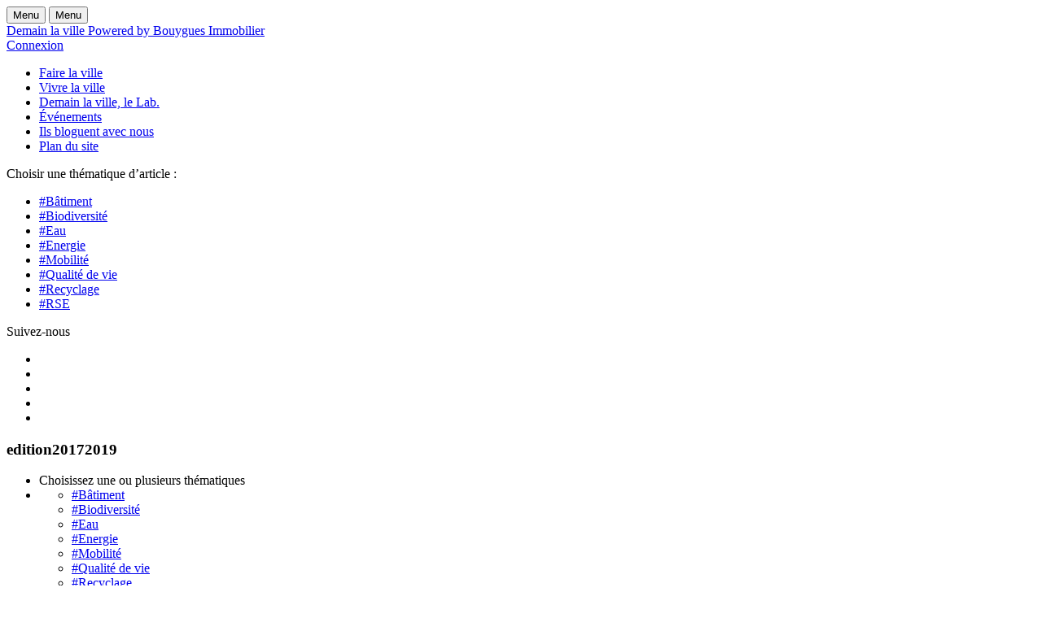

--- FILE ---
content_type: text/html; charset=UTF-8
request_url: https://www.demainlaville.com/reflexions-sur-la-ville/edition20172019/
body_size: 17476
content:
<!doctype html>
<!--[if lt IE 7 ]> <html class="no-js ie6 common-ie" lang=" xmlns:fb="http://www.facebook.com/2008/fbml" xmlns:og="http://opengraphprotocol.org/schema/" lang="fr-FR""> <![endif]-->
<!--[if IE 7 ]>    <html class="no-js ie7 common-ie" lang=" xmlns:fb="http://www.facebook.com/2008/fbml" xmlns:og="http://opengraphprotocol.org/schema/" lang="fr-FR""> <![endif]-->
<!--[if IE 8 ]>    <html class="no-js ie8 common-ie" lang=" xmlns:fb="http://www.facebook.com/2008/fbml" xmlns:og="http://opengraphprotocol.org/schema/" lang="fr-FR""> <![endif]-->
<!--[if IE 9 ]> <html class="no-js ie9 common-ie" lang=" xmlns:fb="http://www.facebook.com/2008/fbml" xmlns:og="http://opengraphprotocol.org/schema/" lang="fr-FR""> <![endif]-->
<!--[if !(IE)]><!-->
<html class="no-js" lang=" xmlns:fb="http://www.facebook.com/2008/fbml" xmlns:og="http://opengraphprotocol.org/schema/" lang="fr-FR""><!--<![endif]-->
<head>

	<meta http-equiv="Content-Type" content="text/html; charset=UTF-8" />
	<meta name="viewport" content="initial-scale=1.0" />

	<!--[if lt IE 9]><script type="text/javascript" src="https://www.demainlaville.com/content/themes/bouygues-immo-collab-v2/assets/js/vendor_ie/html5shiv.min.js"></script><![endif]-->
	<!--[if lte IE 8]>
	<style type="text/css" media="screen">
		.css3-fix {
			behavior: url( "https://www.demainlaville.com/content/themes/bouygues-immo-collab-v2/assets/htc/PIE.htc" );
		}
	</style>
	<script type="text/javascript" src="https://www.demainlaville.com/content/themes/bouygues-immo-collab-v2/assets/js/vendor_ie/selectivizr.js"></script>
	<![endif]-->

	<script type="text/javascript" src="https://www.demainlaville.com/content/themes/bouygues-immo-collab-v2/assets/js/vendor_async/modernizr.custom.min.js"></script>
	<script src='https://www.google.com/recaptcha/api.js'></script>
	<script type="text/javascript">
	  var MTIProjectId='41d381e6-11f3-431c-a99d-9bbfe1b35662';
	  (function() {
		var mtiTracking = document.createElement('script');
		mtiTracking.type='text/javascript';
		mtiTracking.async='true';
		mtiTracking.src='https://www.demainlaville.com/content/themes/bouygues-immo-collab-v2/assets/js/vendor_async/mtiFontTrackingCode.js';
		(document.getElementsByTagName('head')[0]||document.getElementsByTagName('body')[0]).appendChild( mtiTracking );
	  })();
	</script>
	<meta name='robots' content='index, follow, max-image-preview:large, max-snippet:-1, max-video-preview:-1' />
	<!-- Pixel Cat Facebook Pixel Code -->
	<script>
	!function(f,b,e,v,n,t,s){if(f.fbq)return;n=f.fbq=function(){n.callMethod?
	n.callMethod.apply(n,arguments):n.queue.push(arguments)};if(!f._fbq)f._fbq=n;
	n.push=n;n.loaded=!0;n.version='2.0';n.queue=[];t=b.createElement(e);t.async=!0;
	t.src=v;s=b.getElementsByTagName(e)[0];s.parentNode.insertBefore(t,s)}(window,
	document,'script','https://connect.facebook.net/en_US/fbevents.js' );
	fbq( 'init', '109037546328943' );	</script>
	<!-- DO NOT MODIFY -->
	<!-- End Facebook Pixel Code -->
	
	<!-- This site is optimized with the Yoast SEO plugin v22.7 - https://yoast.com/wordpress/plugins/seo/ -->
	<title>edition20172019 Archives - Demain La Ville - Bouygues Immobilier</title>
	<link rel="canonical" href="https://www.demainlaville.com/reflexions-sur-la-ville/edition20172019/" />
	<link rel="next" href="https://www.demainlaville.com/reflexions-sur-la-ville/edition20172019/page/2/" />
	<meta property="og:locale" content="fr_FR" />
	<meta property="og:type" content="article" />
	<meta property="og:title" content="edition20172019 Archives - Demain La Ville - Bouygues Immobilier" />
	<meta property="og:url" content="https://www.demainlaville.com/reflexions-sur-la-ville/edition20172019/" />
	<meta property="og:site_name" content="Demain La Ville - Bouygues Immobilier" />
	<meta name="twitter:card" content="summary_large_image" />
	<meta name="twitter:site" content="@Demain_la_Ville" />
	<script type="application/ld+json" class="yoast-schema-graph">{"@context":"https://schema.org","@graph":[{"@type":"CollectionPage","@id":"https://www.demainlaville.com/reflexions-sur-la-ville/edition20172019/","url":"https://www.demainlaville.com/reflexions-sur-la-ville/edition20172019/","name":"edition20172019 Archives - Demain La Ville - Bouygues Immobilier","isPartOf":{"@id":"https://www.demainlaville.com/#website"},"primaryImageOfPage":{"@id":"https://www.demainlaville.com/reflexions-sur-la-ville/edition20172019/#primaryimage"},"image":{"@id":"https://www.demainlaville.com/reflexions-sur-la-ville/edition20172019/#primaryimage"},"thumbnailUrl":"https://www.demainlaville.com/content/uploads/2019/07/makesense-1.jpg","breadcrumb":{"@id":"https://www.demainlaville.com/reflexions-sur-la-ville/edition20172019/#breadcrumb"},"inLanguage":"fr-FR"},{"@type":"ImageObject","inLanguage":"fr-FR","@id":"https://www.demainlaville.com/reflexions-sur-la-ville/edition20172019/#primaryimage","url":"https://www.demainlaville.com/content/uploads/2019/07/makesense-1.jpg","contentUrl":"https://www.demainlaville.com/content/uploads/2019/07/makesense-1.jpg","width":620,"height":349,"caption":"Makesense, l'incubateur ESS"},{"@type":"BreadcrumbList","@id":"https://www.demainlaville.com/reflexions-sur-la-ville/edition20172019/#breadcrumb","itemListElement":[{"@type":"ListItem","position":1,"name":"Accueil","item":"https://www.demainlaville.com/"},{"@type":"ListItem","position":2,"name":"edition20172019"}]},{"@type":"WebSite","@id":"https://www.demainlaville.com/#website","url":"https://www.demainlaville.com/","name":"Demain La Ville - Bouygues Immobilier","description":"POWERED BY BOUYGUES IMMOBILIER","potentialAction":[{"@type":"SearchAction","target":{"@type":"EntryPoint","urlTemplate":"https://www.demainlaville.com/?s={search_term_string}"},"query-input":"required name=search_term_string"}],"inLanguage":"fr-FR"}]}</script>
	<!-- / Yoast SEO plugin. -->


<link rel="alternate" type="application/rss+xml" title="Demain La Ville - Bouygues Immobilier &raquo; Flux de l’étiquette edition20172019" href="https://www.demainlaville.com/reflexions-sur-la-ville/edition20172019/feed/" />
		<!-- This site uses the Google Analytics by MonsterInsights plugin v8.22.0 - Using Analytics tracking - https://www.monsterinsights.com/ -->
							<script src="//www.googletagmanager.com/gtag/js?id=G-0QB3JRJFS4"  data-cfasync="false" data-wpfc-render="false" type="text/javascript" async></script>
			<script data-cfasync="false" data-wpfc-render="false" type="text/javascript">
				var mi_version = '8.22.0';
				var mi_track_user = true;
				var mi_no_track_reason = '';
				
								var disableStrs = [
										'ga-disable-G-0QB3JRJFS4',
									];

				/* Function to detect opted out users */
				function __gtagTrackerIsOptedOut() {
					for (var index = 0; index < disableStrs.length; index++) {
						if (document.cookie.indexOf(disableStrs[index] + '=true') > -1) {
							return true;
						}
					}

					return false;
				}

				/* Disable tracking if the opt-out cookie exists. */
				if (__gtagTrackerIsOptedOut()) {
					for (var index = 0; index < disableStrs.length; index++) {
						window[disableStrs[index]] = true;
					}
				}

				/* Opt-out function */
				function __gtagTrackerOptout() {
					for (var index = 0; index < disableStrs.length; index++) {
						document.cookie = disableStrs[index] + '=true; expires=Thu, 31 Dec 2099 23:59:59 UTC; path=/';
						window[disableStrs[index]] = true;
					}
				}

				if ('undefined' === typeof gaOptout) {
					function gaOptout() {
						__gtagTrackerOptout();
					}
				}
								window.dataLayer = window.dataLayer || [];

				window.MonsterInsightsDualTracker = {
					helpers: {},
					trackers: {},
				};
				if (mi_track_user) {
					function __gtagDataLayer() {
						dataLayer.push(arguments);
					}

					function __gtagTracker(type, name, parameters) {
						if (!parameters) {
							parameters = {};
						}

						if (parameters.send_to) {
							__gtagDataLayer.apply(null, arguments);
							return;
						}

						if (type === 'event') {
														parameters.send_to = monsterinsights_frontend.v4_id;
							var hookName = name;
							if (typeof parameters['event_category'] !== 'undefined') {
								hookName = parameters['event_category'] + ':' + name;
							}

							if (typeof MonsterInsightsDualTracker.trackers[hookName] !== 'undefined') {
								MonsterInsightsDualTracker.trackers[hookName](parameters);
							} else {
								__gtagDataLayer('event', name, parameters);
							}
							
						} else {
							__gtagDataLayer.apply(null, arguments);
						}
					}

					__gtagTracker('js', new Date());
					__gtagTracker('set', {
						'developer_id.dZGIzZG': true,
											});
										__gtagTracker('config', 'G-0QB3JRJFS4', {"forceSSL":"true"} );
															window.gtag = __gtagTracker;										(function () {
						/* https://developers.google.com/analytics/devguides/collection/analyticsjs/ */
						/* ga and __gaTracker compatibility shim. */
						var noopfn = function () {
							return null;
						};
						var newtracker = function () {
							return new Tracker();
						};
						var Tracker = function () {
							return null;
						};
						var p = Tracker.prototype;
						p.get = noopfn;
						p.set = noopfn;
						p.send = function () {
							var args = Array.prototype.slice.call(arguments);
							args.unshift('send');
							__gaTracker.apply(null, args);
						};
						var __gaTracker = function () {
							var len = arguments.length;
							if (len === 0) {
								return;
							}
							var f = arguments[len - 1];
							if (typeof f !== 'object' || f === null || typeof f.hitCallback !== 'function') {
								if ('send' === arguments[0]) {
									var hitConverted, hitObject = false, action;
									if ('event' === arguments[1]) {
										if ('undefined' !== typeof arguments[3]) {
											hitObject = {
												'eventAction': arguments[3],
												'eventCategory': arguments[2],
												'eventLabel': arguments[4],
												'value': arguments[5] ? arguments[5] : 1,
											}
										}
									}
									if ('pageview' === arguments[1]) {
										if ('undefined' !== typeof arguments[2]) {
											hitObject = {
												'eventAction': 'page_view',
												'page_path': arguments[2],
											}
										}
									}
									if (typeof arguments[2] === 'object') {
										hitObject = arguments[2];
									}
									if (typeof arguments[5] === 'object') {
										Object.assign(hitObject, arguments[5]);
									}
									if ('undefined' !== typeof arguments[1].hitType) {
										hitObject = arguments[1];
										if ('pageview' === hitObject.hitType) {
											hitObject.eventAction = 'page_view';
										}
									}
									if (hitObject) {
										action = 'timing' === arguments[1].hitType ? 'timing_complete' : hitObject.eventAction;
										hitConverted = mapArgs(hitObject);
										__gtagTracker('event', action, hitConverted);
									}
								}
								return;
							}

							function mapArgs(args) {
								var arg, hit = {};
								var gaMap = {
									'eventCategory': 'event_category',
									'eventAction': 'event_action',
									'eventLabel': 'event_label',
									'eventValue': 'event_value',
									'nonInteraction': 'non_interaction',
									'timingCategory': 'event_category',
									'timingVar': 'name',
									'timingValue': 'value',
									'timingLabel': 'event_label',
									'page': 'page_path',
									'location': 'page_location',
									'title': 'page_title',
									'referrer' : 'page_referrer',
								};
								for (arg in args) {
																		if (!(!args.hasOwnProperty(arg) || !gaMap.hasOwnProperty(arg))) {
										hit[gaMap[arg]] = args[arg];
									} else {
										hit[arg] = args[arg];
									}
								}
								return hit;
							}

							try {
								f.hitCallback();
							} catch (ex) {
							}
						};
						__gaTracker.create = newtracker;
						__gaTracker.getByName = newtracker;
						__gaTracker.getAll = function () {
							return [];
						};
						__gaTracker.remove = noopfn;
						__gaTracker.loaded = true;
						window['__gaTracker'] = __gaTracker;
					})();
									} else {
										console.log("");
					(function () {
						function __gtagTracker() {
							return null;
						}

						window['__gtagTracker'] = __gtagTracker;
						window['gtag'] = __gtagTracker;
					})();
									}
			</script>
				<!-- / Google Analytics by MonsterInsights -->
		<script type="text/javascript">
window._wpemojiSettings = {"baseUrl":"https:\/\/s.w.org\/images\/core\/emoji\/14.0.0\/72x72\/","ext":".png","svgUrl":"https:\/\/s.w.org\/images\/core\/emoji\/14.0.0\/svg\/","svgExt":".svg","source":{"concatemoji":"https:\/\/www.demainlaville.com\/wp\/wp-includes\/js\/wp-emoji-release.min.js"}};
/*! This file is auto-generated */
!function(i,n){var o,s,e;function c(e){try{var t={supportTests:e,timestamp:(new Date).valueOf()};sessionStorage.setItem(o,JSON.stringify(t))}catch(e){}}function p(e,t,n){e.clearRect(0,0,e.canvas.width,e.canvas.height),e.fillText(t,0,0);var t=new Uint32Array(e.getImageData(0,0,e.canvas.width,e.canvas.height).data),r=(e.clearRect(0,0,e.canvas.width,e.canvas.height),e.fillText(n,0,0),new Uint32Array(e.getImageData(0,0,e.canvas.width,e.canvas.height).data));return t.every(function(e,t){return e===r[t]})}function u(e,t,n){switch(t){case"flag":return n(e,"\ud83c\udff3\ufe0f\u200d\u26a7\ufe0f","\ud83c\udff3\ufe0f\u200b\u26a7\ufe0f")?!1:!n(e,"\ud83c\uddfa\ud83c\uddf3","\ud83c\uddfa\u200b\ud83c\uddf3")&&!n(e,"\ud83c\udff4\udb40\udc67\udb40\udc62\udb40\udc65\udb40\udc6e\udb40\udc67\udb40\udc7f","\ud83c\udff4\u200b\udb40\udc67\u200b\udb40\udc62\u200b\udb40\udc65\u200b\udb40\udc6e\u200b\udb40\udc67\u200b\udb40\udc7f");case"emoji":return!n(e,"\ud83e\udef1\ud83c\udffb\u200d\ud83e\udef2\ud83c\udfff","\ud83e\udef1\ud83c\udffb\u200b\ud83e\udef2\ud83c\udfff")}return!1}function f(e,t,n){var r="undefined"!=typeof WorkerGlobalScope&&self instanceof WorkerGlobalScope?new OffscreenCanvas(300,150):i.createElement("canvas"),a=r.getContext("2d",{willReadFrequently:!0}),o=(a.textBaseline="top",a.font="600 32px Arial",{});return e.forEach(function(e){o[e]=t(a,e,n)}),o}function t(e){var t=i.createElement("script");t.src=e,t.defer=!0,i.head.appendChild(t)}"undefined"!=typeof Promise&&(o="wpEmojiSettingsSupports",s=["flag","emoji"],n.supports={everything:!0,everythingExceptFlag:!0},e=new Promise(function(e){i.addEventListener("DOMContentLoaded",e,{once:!0})}),new Promise(function(t){var n=function(){try{var e=JSON.parse(sessionStorage.getItem(o));if("object"==typeof e&&"number"==typeof e.timestamp&&(new Date).valueOf()<e.timestamp+604800&&"object"==typeof e.supportTests)return e.supportTests}catch(e){}return null}();if(!n){if("undefined"!=typeof Worker&&"undefined"!=typeof OffscreenCanvas&&"undefined"!=typeof URL&&URL.createObjectURL&&"undefined"!=typeof Blob)try{var e="postMessage("+f.toString()+"("+[JSON.stringify(s),u.toString(),p.toString()].join(",")+"));",r=new Blob([e],{type:"text/javascript"}),a=new Worker(URL.createObjectURL(r),{name:"wpTestEmojiSupports"});return void(a.onmessage=function(e){c(n=e.data),a.terminate(),t(n)})}catch(e){}c(n=f(s,u,p))}t(n)}).then(function(e){for(var t in e)n.supports[t]=e[t],n.supports.everything=n.supports.everything&&n.supports[t],"flag"!==t&&(n.supports.everythingExceptFlag=n.supports.everythingExceptFlag&&n.supports[t]);n.supports.everythingExceptFlag=n.supports.everythingExceptFlag&&!n.supports.flag,n.DOMReady=!1,n.readyCallback=function(){n.DOMReady=!0}}).then(function(){return e}).then(function(){var e;n.supports.everything||(n.readyCallback(),(e=n.source||{}).concatemoji?t(e.concatemoji):e.wpemoji&&e.twemoji&&(t(e.twemoji),t(e.wpemoji)))}))}((window,document),window._wpemojiSettings);
</script>
<style type="text/css">
img.wp-smiley,
img.emoji {
	display: inline !important;
	border: none !important;
	box-shadow: none !important;
	height: 1em !important;
	width: 1em !important;
	margin: 0 0.07em !important;
	vertical-align: -0.1em !important;
	background: none !important;
	padding: 0 !important;
}
</style>
	<link rel='stylesheet' id='gdpr-css' href='https://www.demainlaville.com/content/plugins/gdpr/dist/css/public.css?ver=2.1.2' type='text/css' media='all' />
<link rel='stylesheet' id='wp-polls-css' href='https://www.demainlaville.com/content/plugins/wp-polls/polls-css.css?ver=2.77.2' type='text/css' media='all' />
<style id='wp-polls-inline-css' type='text/css'>
.wp-polls .pollbar {
	margin: 1px;
	font-size: 6px;
	line-height: 8px;
	height: 8px;
	background: #d8e1eb;
	border: 1px solid #c8c8c8;
}

</style>
<link rel='stylesheet' id='wp_mailjet_form_builder_widget-widget-front-styles-css' href='https://www.demainlaville.com/content/plugins/mailjet-for-wordpress/src/widgetformbuilder/css/front-widget.css?ver=5.5.3' type='text/css' media='all' />
<link rel='stylesheet' id='theme-style-css' href='https://www.demainlaville.com/content/themes/bouygues-immo-collab-v2/assets/css/style.min.css?ver=3.0.2' type='text/css' media='all' />
<script type='text/javascript' src='https://ajax.googleapis.com/ajax/libs/jquery/1/jquery.min.js?ver=1.11.1' id='jquery-core-js'></script>
<script type='text/javascript' src='https://code.jquery.com/jquery-migrate-1.2.1.min.js?ver=1.2.1' id='jquery-migrate-js'></script>
<script type='text/javascript' src='https://www.demainlaville.com/content/plugins/google-analytics-for-wordpress/assets/js/frontend-gtag.min.js?ver=8.22.0' id='monsterinsights-frontend-script-js'></script>
<script data-cfasync="false" data-wpfc-render="false" type="text/javascript" id='monsterinsights-frontend-script-js-extra'>/* <![CDATA[ */
var monsterinsights_frontend = {"js_events_tracking":"true","download_extensions":"doc,pdf,ppt,zip,xls,docx,pptx,xlsx","inbound_paths":"[]","home_url":"https:\/\/www.demainlaville.com","hash_tracking":"false","v4_id":"G-0QB3JRJFS4"};/* ]]> */
</script>
<script type='text/javascript' id='gdpr-js-extra'>
/* <![CDATA[ */
var GDPR = {"ajaxurl":"https:\/\/www.demainlaville.com\/wp\/wp-admin\/admin-ajax.php","logouturl":"","i18n":{"aborting":"Abandonner","logging_out":"Vous \u00eates d\u00e9connect\u00e9.","continue":"Continuer","cancel":"Annuler","ok":"OK","close_account":"Fermer votre compte\u00a0?","close_account_warning":"Votre compte sera ferm\u00e9 et toutes les donn\u00e9es seront d\u00e9finitivement supprim\u00e9es et ne pourront pas \u00eatre r\u00e9cup\u00e9r\u00e9es. Confirmez-vous\u00a0?","are_you_sure":"Confirmez-vous\u00a0?","policy_disagree":"En n\u2019\u00e9tant pas d\u2019accord, vous n\u2019aurez plus acc\u00e8s \u00e0 notre site et serez d\u00e9connect\u00e9."},"is_user_logged_in":"","refresh":"1"};
/* ]]> */
</script>
<script type='text/javascript' src='https://www.demainlaville.com/content/plugins/gdpr/dist/js/public.js?ver=2.1.2' id='gdpr-js'></script>
<!-- Stream WordPress user activity plugin v4.0.2 -->
<link rel="icon" href="https://www.demainlaville.com/content/uploads/cache/2019/01/cropped-favicon-demainlaville-1/1946465094.png" sizes="32x32" />
<link rel="icon" href="https://www.demainlaville.com/content/uploads/cache/2019/01/cropped-favicon-demainlaville-1/3691423195.png" sizes="192x192" />
<link rel="apple-touch-icon" href="https://www.demainlaville.com/content/uploads/cache/2019/01/cropped-favicon-demainlaville-1/330970764.png" />
<meta name="msapplication-TileImage" content="https://www.demainlaville.com/content/uploads/cache/2019/01/cropped-favicon-demainlaville-1/715385820.png" />
<noscript><style id="rocket-lazyload-nojs-css">.rll-youtube-player, [data-lazy-src]{display:none !important;}</style></noscript>
</head>
<body class="archive tag tag-edition20172019 tag-176 list-detail">


<div id="main">

	<section id="main__content" class="main__content">
		<div class="wrapper">

    <div class="content">

	    <div class="header">
    <div class="h-progress"></div>

    <div class="header__button">
        <button class="button__menu-open" aria-label="ouvrir le menu"><span class="icon-menu"></span> <span
                    class="menu-label">Menu</span></button>
        <button class="button__menu-close" aria-label="fermer le menu"><span class="icon-close"></span> <span
                    class="menu-label">Menu</span></button>
    </div>


    <div class="header__logo">
		            <a href="https://www.demainlaville.com/">
                Demain la ville Powered by Bouygues Immobilier
            </a>
			    </div>

    <div class="header__search">
        <a class="side-user-menu__recherche" href="#search-block">
            <span class="icon-loupe"></span>
        </a>
    </div>

    <div class="header__login">
		
            <a class="side-user-menu__inscription" href="#inscription-block">
                <span class="header__login-icon icon-person"></span><span class="header__login-label inscription">Connexion</span>
            </a>

		    </div>

</div>

<div id="menu" class="header__menu">
    <div class="header__menu-content">
            <div class="header__menu-wrapper">
                <div class="header__menu-nav">

	                <ul id="menu-menu-principal" class=""><li id="menu-item-45653" class="menu-item menu-item-type-taxonomy menu-item-object-post_tag menu-item-45653"><a href="https://www.demainlaville.com/reflexions-sur-la-ville/faire-la-ville/">Faire la ville</a></li>
<li id="menu-item-45654" class="menu-item menu-item-type-taxonomy menu-item-object-post_tag menu-item-45654"><a href="https://www.demainlaville.com/reflexions-sur-la-ville/vivre-la-ville/">Vivre la ville</a></li>
<li id="menu-item-47913" class="observatoire-link menu-item menu-item-type-post_type menu-item-object-page menu-item-47913"><a href="https://www.demainlaville.com/demain-ville-lab/">Demain la ville, le Lab.</a></li>
<li id="menu-item-45655" class="menu-item menu-item-type-custom menu-item-object-custom menu-item-45655"><a href="https://www.demainlaville.com/evenement/">Événements</a></li>
<li id="menu-item-45652" class="menu-item menu-item-type-post_type menu-item-object-page menu-item-45652"><a href="https://www.demainlaville.com/ils-bloguent-avec-nous/">Ils bloguent avec nous</a></li>
<li id="menu-item-55152" class="menu-item menu-item-type-post_type menu-item-object-page menu-item-55152"><a href="https://www.demainlaville.com/plan-du-site/">Plan du site</a></li>
</ul>
                </div>
                <div class="header__menu-tematique">

	                
                    <nav>
                        <p class="header__menu-tematique-title">Choisir une thématique d’article :</p>
                        <ul class="block-center-menu__links clearfix">
			                <li class="filter">
    <a class="theme theme-batiment"
       href="https://www.demainlaville.com/categorie/batiment/">
        #Bâtiment    </a>
</li>
<li class="filter">
    <a class="theme theme-biodiversite"
       href="https://www.demainlaville.com/categorie/biodiversite/">
        #Biodiversité    </a>
</li>
<li class="filter">
    <a class="theme theme-eau"
       href="https://www.demainlaville.com/categorie/eau/">
        #Eau    </a>
</li>
<li class="filter">
    <a class="theme theme-energie"
       href="https://www.demainlaville.com/categorie/energie/">
        #Energie    </a>
</li>
<li class="filter">
    <a class="theme theme-mobilite"
       href="https://www.demainlaville.com/categorie/mobilite/">
        #Mobilité    </a>
</li>
<li class="filter">
    <a class="theme theme-qualite-vie"
       href="https://www.demainlaville.com/categorie/qualite-vie/">
        #Qualité de vie    </a>
</li>
<li class="filter">
    <a class="theme theme-recyclage"
       href="https://www.demainlaville.com/categorie/recyclage/">
        #Recyclage    </a>
</li>
<li class="filter">
    <a class="theme theme-rse"
       href="https://www.demainlaville.com/categorie/rse/">
        #RSE    </a>
</li>
                        </ul>
                    </nav>


                </div>

            </div>
            <div class="header__menu-wrapper">

                <div class="header__menu-full"></div>

                <div class="header__menu-widget">
                                    </div>

                <div class="header__menu-social">
                    <p class="header__menu-social-title">Suivez-nous</p>
                    <ul>
			<li>
			<a title="Facebook" target="_blank" href="https://www.facebook.com/DemainLaVille/" rel="nofollow noopener">
				<span aria-hidden="true" class="icon-facebook"></span>
			</a>
		</li>
	
			<li>
			<a title="Twitter" target="_blank" href="https://twitter.com/Demain_la_Ville" rel="nofollow noopener">
				<span aria-hidden="true" class="icon-twitter"></span>
			</a>
		</li>
	
			<li>
			<a title="Instagram" target="_blank" href="https://www.instagram.com/demainlaville/" rel="nofollow noopener">
				<span aria-hidden="true" class="icon-instagram"></span>
			</a>
		</li>
	
			<li>
			<a title="youtube" target="_blank" href="https://www.youtube.com/channel/UCuLWozvQr5PmTiwGb0iPoyA" rel="nofollow noopener">
				<span aria-hidden="true" class="icon-youtube"></span>
			</a>
		</li>
	
		<li>
		<a title="Rss" href="https://www.demainlaville.com/feed/" rel="nofollow noopener">
			<span aria-hidden="true" class="icon-rss"></span>
		</a>
	</li>
</ul>
                </div>

        </div>
    </div>
</div>	    
        <div class="content-home">
            <section class="content-home__section">


            <div class="content-article__header header--list-detail">
                    <h1 class="content-article__header__title">edition20172019</h1>
	                                	            
                </div>

                                    <ul class="rank-type-menu-wrap">
    <li class="rank-type-menu--toggle">Choisissez une ou plusieurs thématiques<span class="icon-arrow" style=""></span>
    </li>
    <li class="show-rank-type-menu">
        <ul class="rank-type-menu clearfix">
			
                <li class="filter not-checked">
                    <a href="/reflexions-sur-la-ville/edition20172019/?categories=batiment&paged=1"
                       class="theme theme-batiment">#Bâtiment</a>
                </li>

			
                <li class="filter not-checked">
                    <a href="/reflexions-sur-la-ville/edition20172019/?categories=biodiversite&paged=1"
                       class="theme theme-biodiversite">#Biodiversité</a>
                </li>

			
                <li class="filter not-checked">
                    <a href="/reflexions-sur-la-ville/edition20172019/?categories=eau&paged=1"
                       class="theme theme-eau">#Eau</a>
                </li>

			
                <li class="filter not-checked">
                    <a href="/reflexions-sur-la-ville/edition20172019/?categories=energie&paged=1"
                       class="theme theme-energie">#Energie</a>
                </li>

			
                <li class="filter not-checked">
                    <a href="/reflexions-sur-la-ville/edition20172019/?categories=mobilite&paged=1"
                       class="theme theme-mobilite">#Mobilité</a>
                </li>

			
                <li class="filter not-checked">
                    <a href="/reflexions-sur-la-ville/edition20172019/?categories=qualite-vie&paged=1"
                       class="theme theme-qualite-vie">#Qualité de vie</a>
                </li>

			
                <li class="filter not-checked">
                    <a href="/reflexions-sur-la-ville/edition20172019/?categories=recyclage&paged=1"
                       class="theme theme-recyclage">#Recyclage</a>
                </li>

			
                <li class="filter not-checked">
                    <a href="/reflexions-sur-la-ville/edition20172019/?categories=rse&paged=1"
                       class="theme theme-rse">#RSE</a>
                </li>

			        </ul>
    </li>
</ul>
                
                <div id="grid" class="loop clearfix">

                    <article class="entry qualite obs-class post-54861 post type-post status-publish format-video has-post-thumbnail hentry category-qualite-vie tag-edition20172019 tag-observatoire tag-vivre-la-ville post_format-post-format-video">
	    <div class="entry__thumbnail"
         style="background-image: url(https://www.demainlaville.com/content/uploads/2019/07/makesense-1.jpg);">
	    <a class="entry__bkglink" href="https://www.demainlaville.com/makesense-lincubateur-ess/" rel="dofollow" ></a>
		<ul class="entry__categories"><li><a href="https://www.demainlaville.com/categorie/qualite-vie/" class="theme theme-qualite-vie">#Qualité de vie</a></li></ul>		            <div class="entry__video">
                <a href="https://www.demainlaville.com/makesense-lincubateur-ess/" rel="dofollow" >
                    <span aria-hidden="true" class="icon-player"></span>
                </a>
            </div>
		    </div>
    <div class="entry__text">
        <div class="entry__date">
            <span class="date">17 Juil 2019</span>
        </div>
        <h2 class="entry__title">
            <a href="https://www.demainlaville.com/makesense-lincubateur-ess/" rel="dofollow" >Makesense, l&rsquo;incubateur de l&rsquo;économie sociale et solidaire</a>
        </h2>
        <div class="entry__author">
            <a href="https://www.demainlaville.com/author/demain-la-ville-le-lab/" title="Demain la ville le lab">Demain la ville le lab</a>
        </div>
        <div class="entry__share">
			<div class="share">
	<span class="share__title">Partager</span>
	<ul class="social-links">

		
				<li class="facebook">
			<a href="http://www.facebook.com/sharer/sharer.php?u=https://www.demainlaville.com/makesense-lincubateur-ess/&#038;title=Makesense%2C+l%26rsquo%3Bincubateur+de+l%26rsquo%3B%C3%A9conomie+sociale+et+solidaire" target="_blank" title="Partager sur Facebook" data-id="54861-facebook">
				<span aria-hidden="true" class="icon-facebook"></span>
			</a>
		</li>
		
		
				<li class="twitter">
			<a href="https://twitter.com/share?url=https://www.demainlaville.com/makesense-lincubateur-ess/&#038;text=Makesense%2C+l%26rsquo%3Bincubateur+de+l%26rsquo%3B%C3%A9conomie+sociale+et+solidaire&#038;via=Demain_la_Ville&#038;lang=fr" target="_blank" title="Partager sur Twitter" data-id="54861-twitter" ><span aria-hidden="true" class="icon-twitter"></span></a>
			<script>!function(d,s,id){var js,fjs=d.getElementsByTagName(s)[0];if(!d.getElementById(id)){js=d.createElement(s);js.id=id;js.src="//platform.twitter.com/widgets.js";fjs.parentNode.insertBefore(js,fjs);}}(document,"script","twitter-wjs");</script>
		</li>
		
		
				<li class="linkedin">
            <a href="https://www.linkedin.com/shareArticle?url=https://www.demainlaville.com/makesense-lincubateur-ess/&#038;title=Makesense,%20l&rsquo;incubateur%20de%20l&rsquo;économie%20sociale%20et%20solidaire" target="_blank" title="Partager sur LinkedIn" data-id="54861-linkedin">
				<span aria-hidden="true" class="icon-linkedin"></span>
			</a>
		</li>
		

		
		            <li class="whatsapp">
                <a href="whatsapp://send?url=https://www.demainlaville.com/makesense-lincubateur-ess/&text=Makesense%2C+l%26rsquo%3Bincubateur+de+l%26rsquo%3B%C3%A9conomie+sociale+et+solidaire https://www.demainlaville.com/makesense-lincubateur-ess/&via=Demain_la_Ville" target="_blank" title="Partager sur WhatsApp" data-id="54861-whatsapp">
                    <span aria-hidden="true" class="icon-wa"></span>
                </a>
            </li>
			</ul>
</div>
        </div>
    </div>
</article>
<article class="entry qualite obs-class post-54707 post type-post status-publish format-standard has-post-thumbnail hentry category-qualite-vie tag-edition20172019 tag-observatoire tag-vivre-la-ville">
	    <div class="entry__thumbnail"
         style="background-image: url(https://www.demainlaville.com/content/uploads/2019/06/exposition-innovation-sociale.jpg);">
	    <a class="entry__bkglink" href="https://www.demainlaville.com/exposition-decloisonnons-ville-lyon/" rel="dofollow" ></a>
		<ul class="entry__categories"><li><a href="https://www.demainlaville.com/categorie/qualite-vie/" class="theme theme-qualite-vie">#Qualité de vie</a></li></ul>		    </div>
    <div class="entry__text">
        <div class="entry__date">
            <span class="date">20 Juin 2019</span>
        </div>
        <h2 class="entry__title">
            <a href="https://www.demainlaville.com/exposition-decloisonnons-ville-lyon/" rel="dofollow" >L&rsquo;exposition Décloisonnons la ville prend ses quartiers à Lyon</a>
        </h2>
        <div class="entry__author">
            <a href="https://www.demainlaville.com/author/demain-la-ville-le-lab/" title="Demain la ville le lab">Demain la ville le lab</a>
        </div>
        <div class="entry__share">
			<div class="share">
	<span class="share__title">Partager</span>
	<ul class="social-links">

		
				<li class="facebook">
			<a href="http://www.facebook.com/sharer/sharer.php?u=https://www.demainlaville.com/exposition-decloisonnons-ville-lyon/&#038;title=L%26rsquo%3Bexposition+D%C3%A9cloisonnons+la+ville+prend+ses+quartiers+%C3%A0+Lyon" target="_blank" title="Partager sur Facebook" data-id="54707-facebook">
				<span aria-hidden="true" class="icon-facebook"></span>
			</a>
		</li>
		
		
				<li class="twitter">
			<a href="https://twitter.com/share?url=https://www.demainlaville.com/exposition-decloisonnons-ville-lyon/&#038;text=L%26rsquo%3Bexposition+D%C3%A9cloisonnons+la+ville+prend+ses+quartiers+%C3%A0+Lyon&#038;via=Demain_la_Ville&#038;lang=fr" target="_blank" title="Partager sur Twitter" data-id="54707-twitter" ><span aria-hidden="true" class="icon-twitter"></span></a>
			<script>!function(d,s,id){var js,fjs=d.getElementsByTagName(s)[0];if(!d.getElementById(id)){js=d.createElement(s);js.id=id;js.src="//platform.twitter.com/widgets.js";fjs.parentNode.insertBefore(js,fjs);}}(document,"script","twitter-wjs");</script>
		</li>
		
		
				<li class="linkedin">
            <a href="https://www.linkedin.com/shareArticle?url=https://www.demainlaville.com/exposition-decloisonnons-ville-lyon/&#038;title=L&rsquo;exposition%20Décloisonnons%20la%20ville%20prend%20ses%20quartiers%20à%20Lyon" target="_blank" title="Partager sur LinkedIn" data-id="54707-linkedin">
				<span aria-hidden="true" class="icon-linkedin"></span>
			</a>
		</li>
		

		
		            <li class="whatsapp">
                <a href="whatsapp://send?url=https://www.demainlaville.com/exposition-decloisonnons-ville-lyon/&text=L%26rsquo%3Bexposition+D%C3%A9cloisonnons+la+ville+prend+ses+quartiers+%C3%A0+Lyon https://www.demainlaville.com/exposition-decloisonnons-ville-lyon/&via=Demain_la_Ville" target="_blank" title="Partager sur WhatsApp" data-id="54707-whatsapp">
                    <span aria-hidden="true" class="icon-wa"></span>
                </a>
            </li>
			</ul>
</div>
        </div>
    </div>
</article>
<article class="entry batiment mobilite qualite recyclage obs-class post-54656 post type-post status-publish format-standard has-post-thumbnail hentry category-batiment category-mobilite category-qualite-vie category-recyclage tag-edition20172019 tag-faire-la-ville tag-observatoire tag-vivre-la-ville">
	    <div class="entry__thumbnail"
         style="background-image: url(https://www.demainlaville.com/content/uploads/2019/05/107.png);">
	    <a class="entry__bkglink" href="https://www.demainlaville.com/linnovation-sociale-face-a-lurgence-climatique/" rel="dofollow" ></a>
		<ul class="entry__categories"><li><a href="https://www.demainlaville.com/categorie/batiment/" class="theme theme-batiment">#Bâtiment</a> <a href="https://www.demainlaville.com/categorie/mobilite/" class="theme theme-mobilite">#Mobilité</a> <a href="https://www.demainlaville.com/categorie/qualite-vie/" class="theme theme-qualite-vie">#Qualité de vie</a> <a href="https://www.demainlaville.com/categorie/recyclage/" class="theme theme-recyclage">#Recyclage</a></li></ul>		    </div>
    <div class="entry__text">
        <div class="entry__date">
            <span class="date">11 Juin 2019</span>
        </div>
        <h2 class="entry__title">
            <a href="https://www.demainlaville.com/linnovation-sociale-face-a-lurgence-climatique/" rel="dofollow" >L’innovation sociale face à l&rsquo;urgence climatique</a>
        </h2>
        <div class="entry__author">
            <a href="https://www.demainlaville.com/author/demain-la-ville-le-lab/" title="Demain la ville le lab">Demain la ville le lab</a>
        </div>
        <div class="entry__share">
			<div class="share">
	<span class="share__title">Partager</span>
	<ul class="social-links">

		
				<li class="facebook">
			<a href="http://www.facebook.com/sharer/sharer.php?u=https://www.demainlaville.com/linnovation-sociale-face-a-lurgence-climatique/&#038;title=L%E2%80%99innovation+sociale+face+%C3%A0+l%26rsquo%3Burgence+climatique" target="_blank" title="Partager sur Facebook" data-id="54656-facebook">
				<span aria-hidden="true" class="icon-facebook"></span>
			</a>
		</li>
		
		
				<li class="twitter">
			<a href="https://twitter.com/share?url=https://www.demainlaville.com/linnovation-sociale-face-a-lurgence-climatique/&#038;text=L%E2%80%99innovation+sociale+face+%C3%A0+l%26rsquo%3Burgence+climatique&#038;via=Demain_la_Ville&#038;lang=fr" target="_blank" title="Partager sur Twitter" data-id="54656-twitter" ><span aria-hidden="true" class="icon-twitter"></span></a>
			<script>!function(d,s,id){var js,fjs=d.getElementsByTagName(s)[0];if(!d.getElementById(id)){js=d.createElement(s);js.id=id;js.src="//platform.twitter.com/widgets.js";fjs.parentNode.insertBefore(js,fjs);}}(document,"script","twitter-wjs");</script>
		</li>
		
		
				<li class="linkedin">
            <a href="https://www.linkedin.com/shareArticle?url=https://www.demainlaville.com/linnovation-sociale-face-a-lurgence-climatique/&#038;title=L’innovation%20sociale%20face%20à%20l&rsquo;urgence%20climatique" target="_blank" title="Partager sur LinkedIn" data-id="54656-linkedin">
				<span aria-hidden="true" class="icon-linkedin"></span>
			</a>
		</li>
		

		
		            <li class="whatsapp">
                <a href="whatsapp://send?url=https://www.demainlaville.com/linnovation-sociale-face-a-lurgence-climatique/&text=L%E2%80%99innovation+sociale+face+%C3%A0+l%26rsquo%3Burgence+climatique https://www.demainlaville.com/linnovation-sociale-face-a-lurgence-climatique/&via=Demain_la_Ville" target="_blank" title="Partager sur WhatsApp" data-id="54656-whatsapp">
                    <span aria-hidden="true" class="icon-wa"></span>
                </a>
            </li>
			</ul>
</div>
        </div>
    </div>
</article>
<article class="entry qualite obs-class post-54631 post type-post status-publish format-standard has-post-thumbnail hentry category-qualite-vie tag-edition20172019 tag-observatoire tag-vivre-la-ville">
	    <div class="entry__thumbnail"
         style="background-image: url(https://www.demainlaville.com/content/uploads/2019/05/ashoka.png);">
	    <a class="entry__bkglink" href="https://www.demainlaville.com/les-acteurs-de-la-philanthropie-sorganisent/" rel="dofollow" ></a>
		<ul class="entry__categories"><li><a href="https://www.demainlaville.com/categorie/qualite-vie/" class="theme theme-qualite-vie">#Qualité de vie</a></li></ul>		    </div>
    <div class="entry__text">
        <div class="entry__date">
            <span class="date">4 Juin 2019</span>
        </div>
        <h2 class="entry__title">
            <a href="https://www.demainlaville.com/les-acteurs-de-la-philanthropie-sorganisent/" rel="dofollow" >Les acteurs de la philanthropie s’organisent</a>
        </h2>
        <div class="entry__author">
            <a href="https://www.demainlaville.com/author/demain-la-ville-le-lab/" title="Demain la ville le lab">Demain la ville le lab</a>
        </div>
        <div class="entry__share">
			<div class="share">
	<span class="share__title">Partager</span>
	<ul class="social-links">

		
				<li class="facebook">
			<a href="http://www.facebook.com/sharer/sharer.php?u=https://www.demainlaville.com/les-acteurs-de-la-philanthropie-sorganisent/&#038;title=Les+acteurs+de+la+philanthropie+s%E2%80%99organisent" target="_blank" title="Partager sur Facebook" data-id="54631-facebook">
				<span aria-hidden="true" class="icon-facebook"></span>
			</a>
		</li>
		
		
				<li class="twitter">
			<a href="https://twitter.com/share?url=https://www.demainlaville.com/les-acteurs-de-la-philanthropie-sorganisent/&#038;text=Les+acteurs+de+la+philanthropie+s%E2%80%99organisent&#038;via=Demain_la_Ville&#038;lang=fr" target="_blank" title="Partager sur Twitter" data-id="54631-twitter" ><span aria-hidden="true" class="icon-twitter"></span></a>
			<script>!function(d,s,id){var js,fjs=d.getElementsByTagName(s)[0];if(!d.getElementById(id)){js=d.createElement(s);js.id=id;js.src="//platform.twitter.com/widgets.js";fjs.parentNode.insertBefore(js,fjs);}}(document,"script","twitter-wjs");</script>
		</li>
		
		
				<li class="linkedin">
            <a href="https://www.linkedin.com/shareArticle?url=https://www.demainlaville.com/les-acteurs-de-la-philanthropie-sorganisent/&#038;title=Les%20acteurs%20de%20la%20philanthropie%20s’organisent" target="_blank" title="Partager sur LinkedIn" data-id="54631-linkedin">
				<span aria-hidden="true" class="icon-linkedin"></span>
			</a>
		</li>
		

		
		            <li class="whatsapp">
                <a href="whatsapp://send?url=https://www.demainlaville.com/les-acteurs-de-la-philanthropie-sorganisent/&text=Les+acteurs+de+la+philanthropie+s%E2%80%99organisent https://www.demainlaville.com/les-acteurs-de-la-philanthropie-sorganisent/&via=Demain_la_Ville" target="_blank" title="Partager sur WhatsApp" data-id="54631-whatsapp">
                    <span aria-hidden="true" class="icon-wa"></span>
                </a>
            </li>
			</ul>
</div>
        </div>
    </div>
</article>
<article class="entry qualite obs-class post-54607 post type-post status-publish format-standard has-post-thumbnail hentry category-qualite-vie tag-edition20172019 tag-observatoire tag-vivre-la-ville">
	    <div class="entry__thumbnail"
         style="background-image: url(https://www.demainlaville.com/content/uploads/2019/05/sandrine-herpe-le-telegramme.png);">
	    <a class="entry__bkglink" href="https://www.demainlaville.com/dans-la-dynamique-de-lentreprise-sociale/" rel="dofollow" ></a>
		<ul class="entry__categories"><li><a href="https://www.demainlaville.com/categorie/qualite-vie/" class="theme theme-qualite-vie">#Qualité de vie</a></li></ul>		    </div>
    <div class="entry__text">
        <div class="entry__date">
            <span class="date">28 Mai 2019</span>
        </div>
        <h2 class="entry__title">
            <a href="https://www.demainlaville.com/dans-la-dynamique-de-lentreprise-sociale/" rel="dofollow" >Dans la dynamique de l&rsquo;entreprise sociale</a>
        </h2>
        <div class="entry__author">
            <a href="https://www.demainlaville.com/author/demain-la-ville-le-lab/" title="Demain la ville le lab">Demain la ville le lab</a>
        </div>
        <div class="entry__share">
			<div class="share">
	<span class="share__title">Partager</span>
	<ul class="social-links">

		
				<li class="facebook">
			<a href="http://www.facebook.com/sharer/sharer.php?u=https://www.demainlaville.com/dans-la-dynamique-de-lentreprise-sociale/&#038;title=Dans+la+dynamique+de+l%26rsquo%3Bentreprise+sociale" target="_blank" title="Partager sur Facebook" data-id="54607-facebook">
				<span aria-hidden="true" class="icon-facebook"></span>
			</a>
		</li>
		
		
				<li class="twitter">
			<a href="https://twitter.com/share?url=https://www.demainlaville.com/dans-la-dynamique-de-lentreprise-sociale/&#038;text=Dans+la+dynamique+de+l%26rsquo%3Bentreprise+sociale&#038;via=Demain_la_Ville&#038;lang=fr" target="_blank" title="Partager sur Twitter" data-id="54607-twitter" ><span aria-hidden="true" class="icon-twitter"></span></a>
			<script>!function(d,s,id){var js,fjs=d.getElementsByTagName(s)[0];if(!d.getElementById(id)){js=d.createElement(s);js.id=id;js.src="//platform.twitter.com/widgets.js";fjs.parentNode.insertBefore(js,fjs);}}(document,"script","twitter-wjs");</script>
		</li>
		
		
				<li class="linkedin">
            <a href="https://www.linkedin.com/shareArticle?url=https://www.demainlaville.com/dans-la-dynamique-de-lentreprise-sociale/&#038;title=Dans%20la%20dynamique%20de%20l&rsquo;entreprise%20sociale" target="_blank" title="Partager sur LinkedIn" data-id="54607-linkedin">
				<span aria-hidden="true" class="icon-linkedin"></span>
			</a>
		</li>
		

		
		            <li class="whatsapp">
                <a href="whatsapp://send?url=https://www.demainlaville.com/dans-la-dynamique-de-lentreprise-sociale/&text=Dans+la+dynamique+de+l%26rsquo%3Bentreprise+sociale https://www.demainlaville.com/dans-la-dynamique-de-lentreprise-sociale/&via=Demain_la_Ville" target="_blank" title="Partager sur WhatsApp" data-id="54607-whatsapp">
                    <span aria-hidden="true" class="icon-wa"></span>
                </a>
            </li>
			</ul>
</div>
        </div>
    </div>
</article>
<article class="entry qualite recyclage obs-class post-54574 post type-post status-publish format-standard has-post-thumbnail hentry category-qualite-vie category-recyclage tag-edition20172019 tag-observatoire tag-vivre-la-ville">
	    <div class="entry__thumbnail"
         style="background-image: url(https://www.demainlaville.com/content/uploads/2019/05/ticket-for-change.png);">
	    <a class="entry__bkglink" href="https://www.demainlaville.com/ynamique-entreprise-sociale/" rel="dofollow" ></a>
		<ul class="entry__categories"><li><a href="https://www.demainlaville.com/categorie/qualite-vie/" class="theme theme-qualite-vie">#Qualité de vie</a> <a href="https://www.demainlaville.com/categorie/recyclage/" class="theme theme-recyclage">#Recyclage</a></li></ul>		    </div>
    <div class="entry__text">
        <div class="entry__date">
            <span class="date">21 Mai 2019</span>
        </div>
        <h2 class="entry__title">
            <a href="https://www.demainlaville.com/ynamique-entreprise-sociale/" rel="dofollow" >Dans la dynamique de l&rsquo;entreprise sociale</a>
        </h2>
        <div class="entry__author">
            <a href="https://www.demainlaville.com/author/demain-la-ville-le-lab/" title="Demain la ville le lab">Demain la ville le lab</a>
        </div>
        <div class="entry__share">
			<div class="share">
	<span class="share__title">Partager</span>
	<ul class="social-links">

		
				<li class="facebook">
			<a href="http://www.facebook.com/sharer/sharer.php?u=https://www.demainlaville.com/ynamique-entreprise-sociale/&#038;title=Dans+la+dynamique+de+l%26rsquo%3Bentreprise+sociale" target="_blank" title="Partager sur Facebook" data-id="54574-facebook">
				<span aria-hidden="true" class="icon-facebook"></span>
			</a>
		</li>
		
		
				<li class="twitter">
			<a href="https://twitter.com/share?url=https://www.demainlaville.com/ynamique-entreprise-sociale/&#038;text=Dans+la+dynamique+de+l%26rsquo%3Bentreprise+sociale&#038;via=Demain_la_Ville&#038;lang=fr" target="_blank" title="Partager sur Twitter" data-id="54574-twitter" ><span aria-hidden="true" class="icon-twitter"></span></a>
			<script>!function(d,s,id){var js,fjs=d.getElementsByTagName(s)[0];if(!d.getElementById(id)){js=d.createElement(s);js.id=id;js.src="//platform.twitter.com/widgets.js";fjs.parentNode.insertBefore(js,fjs);}}(document,"script","twitter-wjs");</script>
		</li>
		
		
				<li class="linkedin">
            <a href="https://www.linkedin.com/shareArticle?url=https://www.demainlaville.com/ynamique-entreprise-sociale/&#038;title=Dans%20la%20dynamique%20de%20l&rsquo;entreprise%20sociale" target="_blank" title="Partager sur LinkedIn" data-id="54574-linkedin">
				<span aria-hidden="true" class="icon-linkedin"></span>
			</a>
		</li>
		

		
		            <li class="whatsapp">
                <a href="whatsapp://send?url=https://www.demainlaville.com/ynamique-entreprise-sociale/&text=Dans+la+dynamique+de+l%26rsquo%3Bentreprise+sociale https://www.demainlaville.com/ynamique-entreprise-sociale/&via=Demain_la_Ville" target="_blank" title="Partager sur WhatsApp" data-id="54574-whatsapp">
                    <span aria-hidden="true" class="icon-wa"></span>
                </a>
            </li>
			</ul>
</div>
        </div>
    </div>
</article>
<article class="entry qualite obs-class post-54547 post type-post status-publish format-standard has-post-thumbnail hentry category-qualite-vie tag-edition20172019 tag-observatoire tag-vivre-la-ville">
	    <div class="entry__thumbnail"
         style="background-image: url(https://www.demainlaville.com/content/uploads/2019/02/les-initiatives-de-demain.png);">
	    <a class="entry__bkglink" href="https://www.demainlaville.com/decloisonnons-la-ville-oui-mais-avec-qui/" rel="dofollow" ></a>
		<ul class="entry__categories"><li><a href="https://www.demainlaville.com/categorie/qualite-vie/" class="theme theme-qualite-vie">#Qualité de vie</a></li></ul>		    </div>
    <div class="entry__text">
        <div class="entry__date">
            <span class="date">14 Mai 2019</span>
        </div>
        <h2 class="entry__title">
            <a href="https://www.demainlaville.com/decloisonnons-la-ville-oui-mais-avec-qui/" rel="dofollow" >Décloisonnons la ville : oui mais avec qui ?</a>
        </h2>
        <div class="entry__author">
            <a href="https://www.demainlaville.com/author/demain-la-ville-le-lab/" title="Demain la ville le lab">Demain la ville le lab</a>
        </div>
        <div class="entry__share">
			<div class="share">
	<span class="share__title">Partager</span>
	<ul class="social-links">

		
				<li class="facebook">
			<a href="http://www.facebook.com/sharer/sharer.php?u=https://www.demainlaville.com/decloisonnons-la-ville-oui-mais-avec-qui/&#038;title=D%C3%A9cloisonnons+la+ville+%3A+oui+mais+avec+qui+%3F" target="_blank" title="Partager sur Facebook" data-id="54547-facebook">
				<span aria-hidden="true" class="icon-facebook"></span>
			</a>
		</li>
		
		
				<li class="twitter">
			<a href="https://twitter.com/share?url=https://www.demainlaville.com/decloisonnons-la-ville-oui-mais-avec-qui/&#038;text=D%C3%A9cloisonnons+la+ville+%3A+oui+mais+avec+qui+%3F&#038;via=Demain_la_Ville&#038;lang=fr" target="_blank" title="Partager sur Twitter" data-id="54547-twitter" ><span aria-hidden="true" class="icon-twitter"></span></a>
			<script>!function(d,s,id){var js,fjs=d.getElementsByTagName(s)[0];if(!d.getElementById(id)){js=d.createElement(s);js.id=id;js.src="//platform.twitter.com/widgets.js";fjs.parentNode.insertBefore(js,fjs);}}(document,"script","twitter-wjs");</script>
		</li>
		
		
				<li class="linkedin">
            <a href="https://www.linkedin.com/shareArticle?url=https://www.demainlaville.com/decloisonnons-la-ville-oui-mais-avec-qui/&#038;title=Décloisonnons%20la%20ville%20:%20oui%20mais%20avec%20qui%20" target="_blank" title="Partager sur LinkedIn" data-id="54547-linkedin">
				<span aria-hidden="true" class="icon-linkedin"></span>
			</a>
		</li>
		

		
		            <li class="whatsapp">
                <a href="whatsapp://send?url=https://www.demainlaville.com/decloisonnons-la-ville-oui-mais-avec-qui/&text=D%C3%A9cloisonnons+la+ville+%3A+oui+mais+avec+qui+%3F https://www.demainlaville.com/decloisonnons-la-ville-oui-mais-avec-qui/&via=Demain_la_Ville" target="_blank" title="Partager sur WhatsApp" data-id="54547-whatsapp">
                    <span aria-hidden="true" class="icon-wa"></span>
                </a>
            </li>
			</ul>
</div>
        </div>
    </div>
</article>
<article class="entry biodiversite qualite obs-class post-54496 post type-post status-publish format-standard has-post-thumbnail hentry category-biodiversite category-qualite-vie tag-edition20172019 tag-faire-la-ville tag-observatoire tag-vivre-la-ville">
	    <div class="entry__thumbnail"
         style="background-image: url(https://www.demainlaville.com/content/uploads/2019/04/manuel-frauendorf.png);">
	    <a class="entry__bkglink" href="https://www.demainlaville.com/jardins-partages-artisanat-en-ville/" rel="dofollow" ></a>
		<ul class="entry__categories"><li><a href="https://www.demainlaville.com/categorie/biodiversite/" class="theme theme-biodiversite">#Biodiversité</a> <a href="https://www.demainlaville.com/categorie/qualite-vie/" class="theme theme-qualite-vie">#Qualité de vie</a></li></ul>		    </div>
    <div class="entry__text">
        <div class="entry__date">
            <span class="date">30 Avr 2019</span>
        </div>
        <h2 class="entry__title">
            <a href="https://www.demainlaville.com/jardins-partages-artisanat-en-ville/" rel="dofollow" >Entre jardins partagés et artisanat en ville</a>
        </h2>
        <div class="entry__author">
            <a href="https://www.demainlaville.com/author/demain-la-ville-le-lab/" title="Demain la ville le lab">Demain la ville le lab</a>
        </div>
        <div class="entry__share">
			<div class="share">
	<span class="share__title">Partager</span>
	<ul class="social-links">

		
				<li class="facebook">
			<a href="http://www.facebook.com/sharer/sharer.php?u=https://www.demainlaville.com/jardins-partages-artisanat-en-ville/&#038;title=Entre+jardins+partag%C3%A9s+et+artisanat+en+ville" target="_blank" title="Partager sur Facebook" data-id="54496-facebook">
				<span aria-hidden="true" class="icon-facebook"></span>
			</a>
		</li>
		
		
				<li class="twitter">
			<a href="https://twitter.com/share?url=https://www.demainlaville.com/jardins-partages-artisanat-en-ville/&#038;text=Entre+jardins+partag%C3%A9s+et+artisanat+en+ville&#038;via=Demain_la_Ville&#038;lang=fr" target="_blank" title="Partager sur Twitter" data-id="54496-twitter" ><span aria-hidden="true" class="icon-twitter"></span></a>
			<script>!function(d,s,id){var js,fjs=d.getElementsByTagName(s)[0];if(!d.getElementById(id)){js=d.createElement(s);js.id=id;js.src="//platform.twitter.com/widgets.js";fjs.parentNode.insertBefore(js,fjs);}}(document,"script","twitter-wjs");</script>
		</li>
		
		
				<li class="linkedin">
            <a href="https://www.linkedin.com/shareArticle?url=https://www.demainlaville.com/jardins-partages-artisanat-en-ville/&#038;title=Entre%20jardins%20partagés%20et%20artisanat%20en%20ville" target="_blank" title="Partager sur LinkedIn" data-id="54496-linkedin">
				<span aria-hidden="true" class="icon-linkedin"></span>
			</a>
		</li>
		

		
		            <li class="whatsapp">
                <a href="whatsapp://send?url=https://www.demainlaville.com/jardins-partages-artisanat-en-ville/&text=Entre+jardins+partag%C3%A9s+et+artisanat+en+ville https://www.demainlaville.com/jardins-partages-artisanat-en-ville/&via=Demain_la_Ville" target="_blank" title="Partager sur WhatsApp" data-id="54496-whatsapp">
                    <span aria-hidden="true" class="icon-wa"></span>
                </a>
            </li>
			</ul>
</div>
        </div>
    </div>
</article>
<article class="entry qualite obs-class post-54481 post type-post status-publish format-standard has-post-thumbnail hentry category-qualite-vie tag-edition20172019 tag-observatoire tag-vivre-la-ville">
	    <div class="entry__thumbnail"
         style="background-image: url(https://www.demainlaville.com/content/uploads/2019/04/mediation-nomade.png);">
	    <a class="entry__bkglink" href="https://www.demainlaville.com/comment-creer-des-liens-de-proximite/" rel="dofollow" ></a>
		<ul class="entry__categories"><li><a href="https://www.demainlaville.com/categorie/qualite-vie/" class="theme theme-qualite-vie">#Qualité de vie</a></li></ul>		    </div>
    <div class="entry__text">
        <div class="entry__date">
            <span class="date">24 Avr 2019</span>
        </div>
        <h2 class="entry__title">
            <a href="https://www.demainlaville.com/comment-creer-des-liens-de-proximite/" rel="dofollow" >Comment créer des liens de proximité</a>
        </h2>
        <div class="entry__author">
            <a href="https://www.demainlaville.com/author/demain-la-ville-le-lab/" title="Demain la ville le lab">Demain la ville le lab</a>
        </div>
        <div class="entry__share">
			<div class="share">
	<span class="share__title">Partager</span>
	<ul class="social-links">

		
				<li class="facebook">
			<a href="http://www.facebook.com/sharer/sharer.php?u=https://www.demainlaville.com/comment-creer-des-liens-de-proximite/&#038;title=Comment+cr%C3%A9er+des+liens+de+proximit%C3%A9" target="_blank" title="Partager sur Facebook" data-id="54481-facebook">
				<span aria-hidden="true" class="icon-facebook"></span>
			</a>
		</li>
		
		
				<li class="twitter">
			<a href="https://twitter.com/share?url=https://www.demainlaville.com/comment-creer-des-liens-de-proximite/&#038;text=Comment+cr%C3%A9er+des+liens+de+proximit%C3%A9&#038;via=Demain_la_Ville&#038;lang=fr" target="_blank" title="Partager sur Twitter" data-id="54481-twitter" ><span aria-hidden="true" class="icon-twitter"></span></a>
			<script>!function(d,s,id){var js,fjs=d.getElementsByTagName(s)[0];if(!d.getElementById(id)){js=d.createElement(s);js.id=id;js.src="//platform.twitter.com/widgets.js";fjs.parentNode.insertBefore(js,fjs);}}(document,"script","twitter-wjs");</script>
		</li>
		
		
				<li class="linkedin">
            <a href="https://www.linkedin.com/shareArticle?url=https://www.demainlaville.com/comment-creer-des-liens-de-proximite/&#038;title=Comment%20créer%20des%20liens%20de%20proximité" target="_blank" title="Partager sur LinkedIn" data-id="54481-linkedin">
				<span aria-hidden="true" class="icon-linkedin"></span>
			</a>
		</li>
		

		
		            <li class="whatsapp">
                <a href="whatsapp://send?url=https://www.demainlaville.com/comment-creer-des-liens-de-proximite/&text=Comment+cr%C3%A9er+des+liens+de+proximit%C3%A9 https://www.demainlaville.com/comment-creer-des-liens-de-proximite/&via=Demain_la_Ville" target="_blank" title="Partager sur WhatsApp" data-id="54481-whatsapp">
                    <span aria-hidden="true" class="icon-wa"></span>
                </a>
            </li>
			</ul>
</div>
        </div>
    </div>
</article>

                </div>

                <div class='wp-pagenavi' role='navigation'>
<span aria-current='page' class='current'>1</span><a class="page larger" title="Page 2" href="https://www.demainlaville.com/reflexions-sur-la-ville/edition20172019/page/2/">2</a><a class="page larger" title="Page 3" href="https://www.demainlaville.com/reflexions-sur-la-ville/edition20172019/page/3/">3</a><a class="nextpostslink" rel="next" aria-label="Page suivante" href="https://www.demainlaville.com/reflexions-sur-la-ville/edition20172019/page/2/"> <span class="icon-next"></span></a>
</div>
            </section>
        </div>

    </div>

                </div><!-- main content wrapper -->
            </section>
        </div> <!-- Main content -->

        <div id="search-block" class="white-popup-block mfp-hide">
            <section>
	<div class="search-zoom">
		<span class="icon-loupe"></span>
	</div>
	<form method="get" id="searchform" class="searchform" action="https://www.demainlaville.com">
		<label for="s" class="assistive-text">Recherche pour :</label>
		<input type="text" class="field text" name="s" id="s" placeholder="Rechercher sur Demain la Ville">
		<hr>
		<input type="submit" class="submit-btn button--center-260 button--search" name="submit" id="searchsubmit" value="valider">
	</form>
</section>
        </div>
        <div id="connexion-block" class="white-popup-block mfp-hide">
            <section>
	<span class="title--page-popup">
		<span class="icon-person"></span> Connexion
	</span>

	<div class="gform_wrapper">
		<form method="post" action="https://www.demainlaville.com/inscription/">
			<div class="gform_body">
				<ul class="gform_fields top_label description_below">
					<li id="field_5_1" class="gfield  gsection">
						<span class="gsection_title">Avec votre compte Demain la Ville</span>
					</li>
					<li class="gfield  gfield_contains_required">
						<label class="gfield_label" for="input_5_1_3">
							Email <span class="gfield_required">*</span>
						</label>
						<div class="ginput_complex ginput_container" id="input_5_1">
							<span id="input_5_1_3_container" class="ginput_full">
								<input type="text" name="log" id="input_5_1_3" value="" tabindex="1">
							</span>
						</div>
					</li>
					<li class="gfield gfield_contains_required">
						<label class="gfield_label" for="input_5_1_4">
							Mot de passe <span class="gfield_required">*</span>
						</label>
						<div class="ginput_complex ginput_container" id="input_5_1">
							<span id="input_5_1_4_container" class="ginput_full">
								<input type="password" name="pwd" id="input_5_1_4" value="" tabindex="1">
							</span>
						</div>
						<a href="https://www.demainlaville.com/wp/wp-login.php?action=lostpassword" class="req-field forgot-password">Mot de passe oublié ?</a>
					</li>

				</ul>
			</div>

			<div class="gform_footer top_label">
				<input type="submit" id="gform_submit_button_7" name="login_user" class="button gform_button button--blue-100" value="me connecter" tabindex="12">
							</div>
		</form>
	</div>
</section>
        </div>
        <div id="inscription-block" class="white-popup-block mfp-hide">
            <section>
	<span class="title--page-popup">
		<span class="icon-person"></span> Inscription
	</span>

	<div class="gform_wrapper">
		<form method="post" action="https://www.demainlaville.com/inscription/">
			<div class="gform_body">
				<ul class="gform_fields top_label description_below">
					<li id="field_6_1" class="gfield  gsection">
						<span class="gsection_title">Vous avez déjà un compte identifiez-vous</span>
					</li>
					<li class="gfield  gfield_contains_required">
						<label class="gfield_label" for="input_6_1_3">
							Identifiant<br> (adresse mail) <span class="gfield_required">*</span>
						</label>
						<div class="ginput_complex ginput_container" id="input_6_1">
							<span id="input_6_1_3_container" class="ginput_full">
								<input type="text" name="log" id="input_6_1_3" value="" tabindex="1">
							</span>
						</div>
					</li>
					<li class="gfield  gfield_contains_required">
						<label class="gfield_label" for="input_6_1_4">
							mot de passe <span class="gfield_required">*</span>
						</label>
						<div class="ginput_complex ginput_container" id="input_6_1">
							<span id="input_6_1_4_container" class="ginput_full">
								<input type="password" placeholder="Entrez votre mot de passe" name="pwd" id="input_6_1_4" value="" tabindex="1">
							</span>
						</div>
						<a href="https://www.demainlaville.com/wp/wp-login.php?action=lostpassword" class="req-field forgot-password">Mot de passe oublié ?</a>
					</li>

				</ul>
			</div>

			<div class="gform_footer top_label">
				<input type="submit" id="gform_submit_button_7" name="login_user" class="button gform_button button--blue-100" value="me connecter" tabindex="12">
							</div>
		</form>
		<a id="gf_7" name="gf_7" class="gform_anchor"></a>
		<form method="post" enctype="multipart/form-data" action="https://www.demainlaville.com/inscription/">
			<div class="gform_body">
				<ul class="gform_fields top_label description_below">
					<li id="field_7_1" class="gfield  gsection gsection--special-margin">
						<span class="gsection_title">Vous n'avez pas de compte, créez le ici</span>
					</li>
					<span class="req-field">* Champs obligatoires</span>
					<li class="gfield  gfield_contains_required">
						<label class="gfield_label" for="input_8_1_3">
							Nom <span class="gfield_required">*</span>
						</label>
						<div class="ginput_complex ginput_container" id="input_7_1">
							<span id="input_7_1_3_container" class="ginput_full">
								<input type="text" required="required" class="text " name="new_user[last_name]" id="name" value="" />
							</span>
						</div>
					</li>
					<li class="gfield  gfield_contains_required">
						<label class="gfield_label" for="input_7_1_4">
							Prénom <span class="gfield_required">*</span>
						</label>
						<div class="ginput_complex ginput_container" id="input_7_1">
							<span id="input_7_1_4_container" class="ginput_full">
								<input type="text" required="required" class="text " name="new_user[first_name]" id="last-name" value="" />
							</span>
						</div>
					</li>
					<li class="gfield  gfield_contains_required">
						<label class="gfield_label" for="input_7_1_5">
							Pseudo <span class="gfield_required">*</span>
						</label>
						<div class="ginput_complex ginput_container" id="input_7_1">
							<span id="input_7_1_5_container" class="ginput_full">
								<input type="text" required="required" class="text " name="new_user[user_nickname]" id="user_nickname" value="" />
							</span>
						</div>
					</li>
					<li id="field_7_1_6" class="gfield gfield_contains_required">
						<label class="gfield_label" for="input_7_1_6">Email <span class="gfield_required">*</span></label>
						<div class="ginput_container">
							<input type="email" required="required" name="new_user[user_email]" id="new_user[user_email]" class="text " value="" />
						</div>
					</li>
					<li class="gfield  gfield_contains_required">
						<label class="gfield_label" for="input_7_6">
							mot de passe <span class="gfield_required">*</span>
						</label>
						<div class="ginput_complex ginput_container" id="input_7_6">
							<span id="input_7_6_container" class="ginput_full">
								<input type="password" required="required" class="text " id="new_user[password]" name="new_user[password]" value="" placeholder="Entrez votre mot de passe" />
							</span>
						</div>
					</li>
					<li class="gfield  gfield_contains_required">
						<label class="gfield_label" for="input_7_8" >
							confirmation<br> mot de passe <span class="gfield_required">*</span>
						</label>
						<div class="ginput_complex ginput_container" id="input_7_8">
							<span id="input_7_8_container" class="ginput_full">
								<input type="password" required="required" class="text " id="new_user[password_repeat]" name="new_user[password_repeat]" value="" />
							</span>
						</div>
					</li>
					<li class="gfield  gfield_contains_required">
						<label class="gfield_label" for="input_7_9">
							avatar
						</label>
						<div class="ginput_complex ginput_container" id="input_7_9">
							<span id="input_7_9_container" class="ginput_full">
								<input id="file-button" class="visuallyhidden"  name="simple-local-avatar" type="file" />
								<div class="avatar-text avatar-trigger" data-target="file-button">
									Max 200ko / Min 100x100px
								</div>
								<a class="avatar-button button button--blue-100 avatar-trigger" data-target="file-button">
									choisir
								</a>
							</span>
						</div>
					</li>
				</ul>
			</div>

			<div class="gform_footer top_label">
				<input type="submit" id="gform_submit_button_7" name="creation_user" class="button gform_button button--blue-100" value="valider mon inscription" tabindex="12">
				<input type="hidden" id="_wpnonce" name="_wpnonce" value="499e779609" /><input type="hidden" name="_wp_http_referer" value="/reflexions-sur-la-ville/edition20172019/" />			</div>
					</form>

	</div>
</section>
        </div>

        <footer id="footer" class="footer">
            <div class="wrapper clearfix">
                <div class="footer-row">
                     <div class="footer-column bbox footer-social">
                         <p class="footer-social__title">Suivez-nous</p>
                         <ul>
			<li>
			<a title="Facebook" target="_blank" href="https://www.facebook.com/DemainLaVille/" rel="nofollow noopener">
				<span aria-hidden="true" class="icon-facebook"></span>
			</a>
		</li>
	
			<li>
			<a title="Twitter" target="_blank" href="https://twitter.com/Demain_la_Ville" rel="nofollow noopener">
				<span aria-hidden="true" class="icon-twitter"></span>
			</a>
		</li>
	
			<li>
			<a title="Instagram" target="_blank" href="https://www.instagram.com/demainlaville/" rel="nofollow noopener">
				<span aria-hidden="true" class="icon-instagram"></span>
			</a>
		</li>
	
			<li>
			<a title="youtube" target="_blank" href="https://www.youtube.com/channel/UCuLWozvQr5PmTiwGb0iPoyA" rel="nofollow noopener">
				<span aria-hidden="true" class="icon-youtube"></span>
			</a>
		</li>
	
		<li>
		<a title="Rss" href="https://www.demainlaville.com/feed/" rel="nofollow noopener">
			<span aria-hidden="true" class="icon-rss"></span>
		</a>
	</li>
</ul>
                    </div>

                    <div class="footer-column bbox footer-first">
                        <div class="footer-logo">
                            <img src="https://www.demainlaville.com/content/themes/bouygues-immo-collab-v2/assets/img/logo-long-blanc.png" alt="Bouygues Immobilier" class="footer-logo__img">
                            <p></p>
                        </div>
                        <div class="footer-widget">
                                                    </div>
                    </div>


                    <div class="footer-column bbox footer-menu footer-menu__medium">
                        <ul id="menu-footer-left" class=""><li id="menu-item-45661" class="menu-item menu-item-type-post_type menu-item-object-page current_page_parent menu-item-45661"><a href="https://www.demainlaville.com/reflexions-sur-la-ville-categoriesbatimentbiodiversiteeauenergiemobilitequaliterecyclage/">REFLEXIONS SUR LA VILLE</a></li>
<li id="menu-item-47914" class="menu-item menu-item-type-post_type menu-item-object-page menu-item-47914"><a href="https://www.demainlaville.com/demain-ville-lab/">DEMAIN LA VILLE, LE LAB.</a></li>
<li id="menu-item-45665" class="menu-item menu-item-type-custom menu-item-object-custom menu-item-45665"><a href="https://www.demainlaville.com/evenement/">EVENEMENTS</a></li>
<li id="menu-item-45660" class="menu-item menu-item-type-post_type menu-item-object-page menu-item-45660"><a href="https://www.demainlaville.com/ils-bloguent-avec-nous/">ILS BLOGUENT AVEC NOUS</a></li>
</ul>                    </div>
                    <div class="footer-column bbox footer-menu">
                        <ul id="menu-footer-centre" class=""><li id="menu-item-45658" class="menu-item menu-item-type-post_type menu-item-object-page menu-item-45658"><a href="https://www.demainlaville.com/charte-de-moderation/">Charte d&rsquo;utilisation et de modération</a></li>
<li id="menu-item-45659" class="menu-item menu-item-type-post_type menu-item-object-page menu-item-45659"><a href="https://www.demainlaville.com/mentions-legales/">Mentions légales</a></li>
<li id="menu-item-62318" class="menu-item menu-item-type-post_type menu-item-object-page menu-item-62318"><a href="https://www.demainlaville.com/declaration-daccessibilite/">Accessibilité : site non conforme</a></li>
</ul>                    </div>
                    <div class="footer-column bbox footer-menu footer-menu__last">
                        <ul id="menu-footer-right" class=""><li id="menu-item-45663" class="menu-item menu-item-type-post_type menu-item-object-page menu-item-45663"><a href="https://www.demainlaville.com/credits/">Crédits</a></li>
<li id="menu-item-45664" class="menu-item menu-item-type-custom menu-item-object-custom menu-item-45664"><a href="mailto:demainlaville.blog@gmail.com?subject=Blog-Demain-la-Ville">Contact</a></li>
<li id="menu-item-45662" class="menu-item menu-item-type-post_type menu-item-object-page menu-item-45662"><a href="https://www.demainlaville.com/plan-du-site/">Plan du site</a></li>
</ul>                    </div>
                </div>
            </div>
        </footer>

        <div class="gdpr gdpr-overlay"></div>
<div class="gdpr gdpr-general-confirmation">
	<div class="gdpr-wrapper">
		<header>
			<div class="gdpr-box-title">
				<h3></h3>
				<span class="gdpr-close"></span>
			</div>
		</header>
		<div class="gdpr-content">
			<p></p>
		</div>
		<footer>
			<button class="gdpr-ok" data-callback="closeNotification">OK</button>
		</footer>
	</div>
</div>
		<div id="fb-root"></div>
		<script type="text/javascript">
			window.fbAsyncInit=function(){FB.init({appId:"403232306415155",status:!0,cookie:!0,xfbml:!0})};
			(function(a){var b=a.getElementsByTagName("script")[0];a.getElementById("facebook-jssdk")||(a=a.createElement("script"),a.id="facebook-jssdk",a.async=!0,a.src="//connect.facebook.net/fr_FR/all.js",b.parentNode.insertBefore(a,b))})(document);
		</script>
		<script type="text/javascript">
		var fr;
		if( !fr ) {
			fr = {};
		}else if( typeof fr != "object" ) {
			throw new Error( 'fr already exists and not an object' );
		}

		if( !fr.facebookApp ) {
			fr.facebookApp = {};
		} else if( typeof fr.facebookApp != "object" ) {
			throw new Error( 'fr.facebookApp already exists and not an object' );
		}
		(fr.facebookApp = function(){
			var scope = ['email', 'user_about_me'],
			messageZone = '',
			ajaxurl = "https://www.demainlaville.com/wp/wp-admin/admin-ajax.php",
			init = function() {
				listenLogin();
				return this;
			},
			listenLogin = function() {
				jQuery( '.fb-connect' ).live( 'click', function( ) {
					messageZone = jQuery( this ).parent().find( '.message-facebook' );
					FB.getLoginStatus( function( response ) {
						if( response.status === 'connected' ) {
							login();
						} else if( response.status === 'not_authorized' ) {
							login();
						} else {
							login();
						}
					} );
				});

			},
			login = function() {
				FB.login( function( response ) {

					if ( !response.authResponse ) {
						displayMessage( 'error', 'Impossible de valider votre connexion à Facebook' );
						return false;
					}

					jQuery.ajax( {
						data : { action : 'FBlogin' },
						url : ajaxurl,
						dataType : 'json',
						success : function( response ) {
							if( typeof response !== 'object' ) {
								displayMessage( 'error', 'Erreur lors de votre connexion au site.' );
								return false;
							}

							displayMessage( response.status, response.message );
						}
					} );
				}, { scope : scope.join() } );
			},
			displayMessage = function( status, message ) {
				messageZone
				.html( message )
				.removeClass( 'error' )
				.removeClass( 'success' )
				.removeClass( 'info' )
				.removeClass( 'notice' )
				.addClass( status );
			};
			return init();
		})();
	</script>
	<script type='text/javascript' src='https://www.demainlaville.com/wp/wp-includes/js/dist/vendor/wp-polyfill-inert.min.js?ver=3.1.2' id='wp-polyfill-inert-js'></script>
<script type='text/javascript' src='https://www.demainlaville.com/wp/wp-includes/js/dist/vendor/regenerator-runtime.min.js?ver=0.13.11' id='regenerator-runtime-js'></script>
<script type='text/javascript' src='https://www.demainlaville.com/wp/wp-includes/js/dist/vendor/wp-polyfill.min.js?ver=3.15.0' id='wp-polyfill-js'></script>
<script type='text/javascript' id='quotable-public-js-extra'>
/* <![CDATA[ */
var wpQuotable = {"containerId":"quotable-content","isActive":{"blockquotes":false,"textSelection":true},"authorTwitter":"","siteSocial":{"facebook_site":"","instagram_url":"","linkedin_url":"","myspace_url":"","og_default_image":"","og_default_image_id":"","og_frontpage_title":"","og_frontpage_desc":"","og_frontpage_image":"","og_frontpage_image_id":"","opengraph":true,"pinterest_url":"","pinterestverify":"","twitter":true,"twitter_site":"Demain_la_Ville","twitter_card_type":"summary_large_image","youtube_url":"","wikipedia_url":"","other_social_urls":[],"mastodon_url":""},"tags":["edition20172019","Observatoire","Vivre la ville"],"pageUrl":"https:\/\/www.demainlaville.com\/reflexions-sur-la-ville\/edition20172019\/"};
/* ]]> */
</script>
<script type='text/javascript' src='https://www.demainlaville.com/content/plugins/quotable/public/bundle.js?ver=e86f1a216e07fefb193c9426f12f7713' id='quotable-public-js'></script>
<script type='text/javascript' id='wp-polls-js-extra'>
/* <![CDATA[ */
var pollsL10n = {"ajax_url":"https:\/\/www.demainlaville.com\/wp\/wp-admin\/admin-ajax.php","text_wait":"Votre derni\u00e8re requ\u00eate est en cours de traitement. Veuillez patienter\u2026","text_valid":"Veuillez choisir une r\u00e9ponse valide au sondage.","text_multiple":"Nombre maximum de choix autoris\u00e9 :","show_loading":"1","show_fading":"1"};
/* ]]> */
</script>
<script type='text/javascript' src='https://www.demainlaville.com/content/plugins/wp-polls/polls-js.js?ver=2.77.2' id='wp-polls-js'></script>
<script id="rocket-browser-checker-js-after" type="text/javascript">
"use strict";var _createClass=function(){function defineProperties(target,props){for(var i=0;i<props.length;i++){var descriptor=props[i];descriptor.enumerable=descriptor.enumerable||!1,descriptor.configurable=!0,"value"in descriptor&&(descriptor.writable=!0),Object.defineProperty(target,descriptor.key,descriptor)}}return function(Constructor,protoProps,staticProps){return protoProps&&defineProperties(Constructor.prototype,protoProps),staticProps&&defineProperties(Constructor,staticProps),Constructor}}();function _classCallCheck(instance,Constructor){if(!(instance instanceof Constructor))throw new TypeError("Cannot call a class as a function")}var RocketBrowserCompatibilityChecker=function(){function RocketBrowserCompatibilityChecker(options){_classCallCheck(this,RocketBrowserCompatibilityChecker),this.passiveSupported=!1,this._checkPassiveOption(this),this.options=!!this.passiveSupported&&options}return _createClass(RocketBrowserCompatibilityChecker,[{key:"_checkPassiveOption",value:function(self){try{var options={get passive(){return!(self.passiveSupported=!0)}};window.addEventListener("test",null,options),window.removeEventListener("test",null,options)}catch(err){self.passiveSupported=!1}}},{key:"initRequestIdleCallback",value:function(){!1 in window&&(window.requestIdleCallback=function(cb){var start=Date.now();return setTimeout(function(){cb({didTimeout:!1,timeRemaining:function(){return Math.max(0,50-(Date.now()-start))}})},1)}),!1 in window&&(window.cancelIdleCallback=function(id){return clearTimeout(id)})}},{key:"isDataSaverModeOn",value:function(){return"connection"in navigator&&!0===navigator.connection.saveData}},{key:"supportsLinkPrefetch",value:function(){var elem=document.createElement("link");return elem.relList&&elem.relList.supports&&elem.relList.supports("prefetch")&&window.IntersectionObserver&&"isIntersecting"in IntersectionObserverEntry.prototype}},{key:"isSlowConnection",value:function(){return"connection"in navigator&&"effectiveType"in navigator.connection&&("2g"===navigator.connection.effectiveType||"slow-2g"===navigator.connection.effectiveType)}}]),RocketBrowserCompatibilityChecker}();
</script>
<script type='text/javascript' id='rocket-preload-links-js-extra'>
/* <![CDATA[ */
var RocketPreloadLinksConfig = {"excludeUris":"\/(?:.+\/)?feed(?:\/(?:.+\/?)?)?$|\/(?:.+\/)?embed\/|\/(index\\.php\/)?(.*)wp\\-json(\/.*|$)|\/refer\/|\/go\/|\/recommend\/|\/recommends\/","usesTrailingSlash":"1","imageExt":"jpg|jpeg|gif|png|tiff|bmp|webp|avif|pdf|doc|docx|xls|xlsx|php","fileExt":"jpg|jpeg|gif|png|tiff|bmp|webp|avif|pdf|doc|docx|xls|xlsx|php|html|htm","siteUrl":"https:\/\/www.demainlaville.com","onHoverDelay":"100","rateThrottle":"3"};
/* ]]> */
</script>
<script id="rocket-preload-links-js-after" type="text/javascript">
(function() {
"use strict";var r="function"==typeof Symbol&&"symbol"==typeof Symbol.iterator?function(e){return typeof e}:function(e){return e&&"function"==typeof Symbol&&e.constructor===Symbol&&e!==Symbol.prototype?"symbol":typeof e},e=function(){function i(e,t){for(var n=0;n<t.length;n++){var i=t[n];i.enumerable=i.enumerable||!1,i.configurable=!0,"value"in i&&(i.writable=!0),Object.defineProperty(e,i.key,i)}}return function(e,t,n){return t&&i(e.prototype,t),n&&i(e,n),e}}();function i(e,t){if(!(e instanceof t))throw new TypeError("Cannot call a class as a function")}var t=function(){function n(e,t){i(this,n),this.browser=e,this.config=t,this.options=this.browser.options,this.prefetched=new Set,this.eventTime=null,this.threshold=1111,this.numOnHover=0}return e(n,[{key:"init",value:function(){!this.browser.supportsLinkPrefetch()||this.browser.isDataSaverModeOn()||this.browser.isSlowConnection()||(this.regex={excludeUris:RegExp(this.config.excludeUris,"i"),images:RegExp(".("+this.config.imageExt+")$","i"),fileExt:RegExp(".("+this.config.fileExt+")$","i")},this._initListeners(this))}},{key:"_initListeners",value:function(e){-1<this.config.onHoverDelay&&document.addEventListener("mouseover",e.listener.bind(e),e.listenerOptions),document.addEventListener("mousedown",e.listener.bind(e),e.listenerOptions),document.addEventListener("touchstart",e.listener.bind(e),e.listenerOptions)}},{key:"listener",value:function(e){var t=e.target.closest("a"),n=this._prepareUrl(t);if(null!==n)switch(e.type){case"mousedown":case"touchstart":this._addPrefetchLink(n);break;case"mouseover":this._earlyPrefetch(t,n,"mouseout")}}},{key:"_earlyPrefetch",value:function(t,e,n){var i=this,r=setTimeout(function(){if(r=null,0===i.numOnHover)setTimeout(function(){return i.numOnHover=0},1e3);else if(i.numOnHover>i.config.rateThrottle)return;i.numOnHover++,i._addPrefetchLink(e)},this.config.onHoverDelay);t.addEventListener(n,function e(){t.removeEventListener(n,e,{passive:!0}),null!==r&&(clearTimeout(r),r=null)},{passive:!0})}},{key:"_addPrefetchLink",value:function(i){return this.prefetched.add(i.href),new Promise(function(e,t){var n=document.createElement("link");n.rel="prefetch",n.href=i.href,n.onload=e,n.onerror=t,document.head.appendChild(n)}).catch(function(){})}},{key:"_prepareUrl",value:function(e){if(null===e||"object"!==(void 0===e?"undefined":r(e))||!1 in e||-1===["http:","https:"].indexOf(e.protocol))return null;var t=e.href.substring(0,this.config.siteUrl.length),n=this._getPathname(e.href,t),i={original:e.href,protocol:e.protocol,origin:t,pathname:n,href:t+n};return this._isLinkOk(i)?i:null}},{key:"_getPathname",value:function(e,t){var n=t?e.substring(this.config.siteUrl.length):e;return n.startsWith("/")||(n="/"+n),this._shouldAddTrailingSlash(n)?n+"/":n}},{key:"_shouldAddTrailingSlash",value:function(e){return this.config.usesTrailingSlash&&!e.endsWith("/")&&!this.regex.fileExt.test(e)}},{key:"_isLinkOk",value:function(e){return null!==e&&"object"===(void 0===e?"undefined":r(e))&&(!this.prefetched.has(e.href)&&e.origin===this.config.siteUrl&&-1===e.href.indexOf("?")&&-1===e.href.indexOf("#")&&!this.regex.excludeUris.test(e.href)&&!this.regex.images.test(e.href))}}],[{key:"run",value:function(){"undefined"!=typeof RocketPreloadLinksConfig&&new n(new RocketBrowserCompatibilityChecker({capture:!0,passive:!0}),RocketPreloadLinksConfig).init()}}]),n}();t.run();
}());
</script>
<script type='text/javascript' src='https://www.demainlaville.com/content/themes/bouygues-immo-collab-v2/assets/js/scripts.min.js?ver=1' id='scripts-js'></script>
<script type='text/javascript' id='wp_mailjet_form_builder_widget-front-script-js-extra'>
/* <![CDATA[ */
var mjWidget = {"ajax_url":"https:\/\/www.demainlaville.com\/wp\/wp-admin\/admin-ajax.php"};
/* ]]> */
</script>
<script type='text/javascript' src='https://www.demainlaville.com/content/plugins/mailjet-for-wordpress/src/widgetformbuilder/js/front-widget.js' id='wp_mailjet_form_builder_widget-front-script-js'></script>
<script type='text/javascript' id='fca_pc_client_js-js-extra'>
/* <![CDATA[ */
var fcaPcEvents = [];
var fcaPcPost = {"title":"Makesense, l'incubateur de l'\u00e9conomie sociale et solidaire","type":"post","id":"54861","categories":["Qualit\u00e9 de vie"]};
var fcaPcOptions = {"pixel_types":["Facebook Pixel"],"ajax_url":"https:\/\/www.demainlaville.com\/wp\/wp-admin\/admin-ajax.php","debug":"","edd_currency":"USD","nonce":"79c8bf4fa7","utm_support":"","user_parameters":"","edd_enabled":"","edd_delay":"0","woo_enabled":"","woo_delay":"0","video_enabled":""};
/* ]]> */
</script>
<script type='text/javascript' src='https://www.demainlaville.com/content/plugins/facebook-conversion-pixel/pixel-cat.min.js?ver=3.0.6' id='fca_pc_client_js-js'></script>
<script type='text/javascript' src='https://www.demainlaville.com/content/plugins/facebook-conversion-pixel/video.js' id='fca_pc_video_js-js'></script>
    <script type="text/javascript">
        jQuery(document).ready(function ($) {

            for (let i = 0; i < document.forms.length; ++i) {
                let form = document.forms[i];
				if ($(form).attr("method") != "get") { $(form).append('<input type="hidden" name="B_DOpZe" value="1eftQdRw*" />'); }
if ($(form).attr("method") != "get") { $(form).append('<input type="hidden" name="nCyolmpEdivf-ckX" value="HpKAzk7bNPLZ" />'); }
            }

            $(document).on('submit', 'form', function () {
				if ($(this).attr("method") != "get") { $(this).append('<input type="hidden" name="B_DOpZe" value="1eftQdRw*" />'); }
if ($(this).attr("method") != "get") { $(this).append('<input type="hidden" name="nCyolmpEdivf-ckX" value="HpKAzk7bNPLZ" />'); }
                return true;
            });

            jQuery.ajaxSetup({
                beforeSend: function (e, data) {

                    if (data.type !== 'POST') return;

                    if (typeof data.data === 'object' && data.data !== null) {
						data.data.append("B_DOpZe", "1eftQdRw*");
data.data.append("nCyolmpEdivf-ckX", "HpKAzk7bNPLZ");
                    }
                    else {
                        data.data = data.data + '&B_DOpZe=1eftQdRw*&nCyolmpEdivf-ckX=HpKAzk7bNPLZ';
                    }
                }
            });

        });
    </script>
	<script>window.lazyLoadOptions=[{elements_selector:"img[data-lazy-src],.rocket-lazyload,iframe[data-lazy-src]",data_src:"lazy-src",data_srcset:"lazy-srcset",data_sizes:"lazy-sizes",class_loading:"lazyloading",class_loaded:"lazyloaded",threshold:300,callback_loaded:function(element){if(element.tagName==="IFRAME"&&element.dataset.rocketLazyload=="fitvidscompatible"){if(element.classList.contains("lazyloaded")){if(typeof window.jQuery!="undefined"){if(jQuery.fn.fitVids){jQuery(element).parent().fitVids()}}}}}},{elements_selector:".rocket-lazyload",data_src:"lazy-src",data_srcset:"lazy-srcset",data_sizes:"lazy-sizes",class_loading:"lazyloading",class_loaded:"lazyloaded",threshold:300,}];window.addEventListener('LazyLoad::Initialized',function(e){var lazyLoadInstance=e.detail.instance;if(window.MutationObserver){var observer=new MutationObserver(function(mutations){var image_count=0;var iframe_count=0;var rocketlazy_count=0;mutations.forEach(function(mutation){for(var i=0;i<mutation.addedNodes.length;i++){if(typeof mutation.addedNodes[i].getElementsByTagName!=='function'){continue}
if(typeof mutation.addedNodes[i].getElementsByClassName!=='function'){continue}
images=mutation.addedNodes[i].getElementsByTagName('img');is_image=mutation.addedNodes[i].tagName=="IMG";iframes=mutation.addedNodes[i].getElementsByTagName('iframe');is_iframe=mutation.addedNodes[i].tagName=="IFRAME";rocket_lazy=mutation.addedNodes[i].getElementsByClassName('rocket-lazyload');image_count+=images.length;iframe_count+=iframes.length;rocketlazy_count+=rocket_lazy.length;if(is_image){image_count+=1}
if(is_iframe){iframe_count+=1}}});if(image_count>0||iframe_count>0||rocketlazy_count>0){lazyLoadInstance.update()}});var b=document.getElementsByTagName("body")[0];var config={childList:!0,subtree:!0};observer.observe(b,config)}},!1)</script><script data-no-minify="1" async src="https://www.demainlaville.com/content/plugins/wp-rocket/assets/js/lazyload/17.8.3/lazyload.min.js"></script>        <!-- TEQ.MON.OK -->
	</body>
</html>
